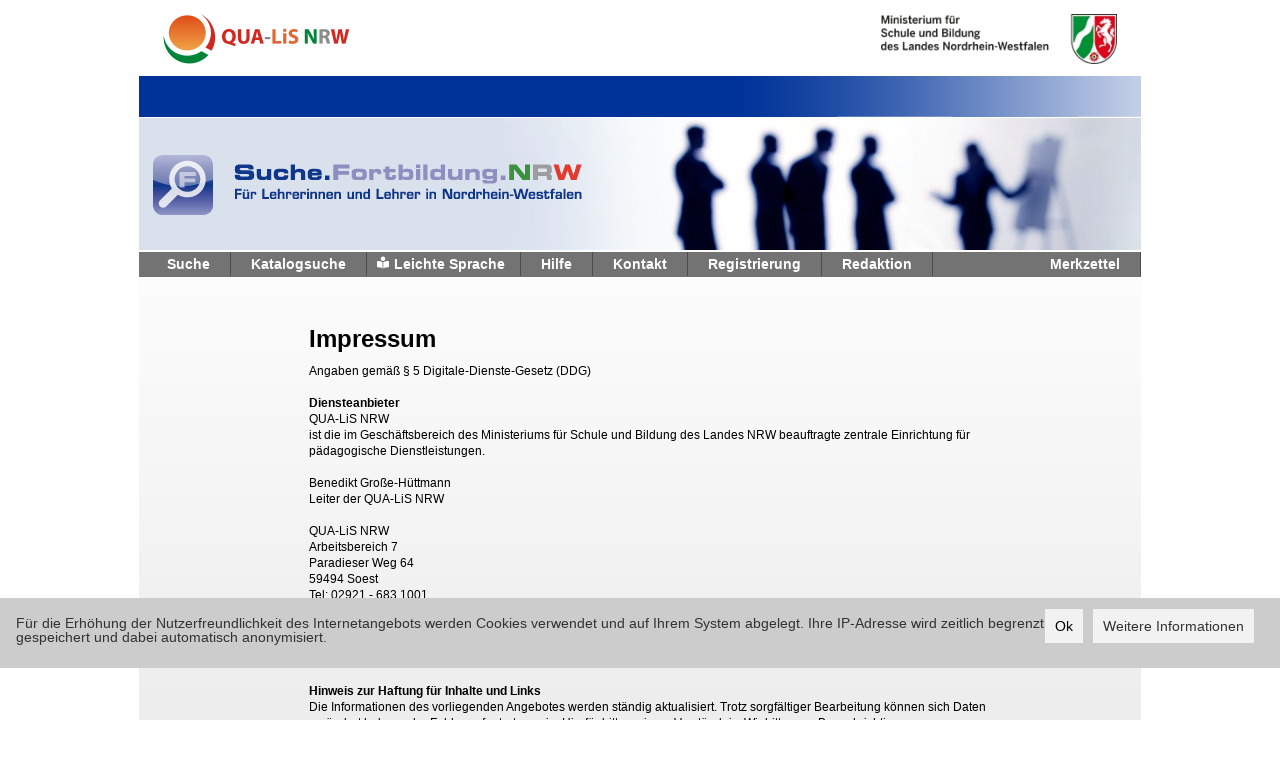

--- FILE ---
content_type: text/html;charset=UTF-8
request_url: https://suche.lehrerfortbildung.schulministerium.nrw.de/cms/impressum;jsessionid=3EB93135B0FBEF9B7CE1CA2ABF40C1C8
body_size: 24352
content:







<!DOCTYPE html PUBLIC "-//W3C//DTD XHTML 1.0 Transitional//EN" "http://www.w3.org/TR/xhtml1/DTD/xhtml1-transitional.dtd">
<html lang="de" xml:lang="de" xmlns="http://www.w3.org/1999/xhtml" dir="ltr">
<head>
    <title>Suche Lehrerfortbildung NRW</title>
    <!-- PageName:  -->
    <meta http-equiv="Content-type" content="text/html; charset=UTF-8" />
    <meta http-equiv="X-UA-Compatible" content="IE=EmulateIE9">
    <link rel="stylesheet" href="/static/styles/search.css;jsessionid=31A4D87CE33609856FA895A22529ECF0" type="text/css" media="all" />
    <link rel="stylesheet" href="/static/styles/cookieConsent.css;jsessionid=31A4D87CE33609856FA895A22529ECF0" type="text/css" media="all" />
    <link rel="stylesheet" href="/static/styles/jquery.jscrollpane.css;jsessionid=31A4D87CE33609856FA895A22529ECF0" type="text/css" media="all" />
    <link rel="stylesheet" href="/static/styles/custom-theme/jquery-ui-1.8.5.custom.css;jsessionid=31A4D87CE33609856FA895A22529ECF0" type="text/css" media="all" />
    <link rel="stylesheet" href="/static/styles/jquery.marquee.min.css;jsessionid=31A4D87CE33609856FA895A22529ECF0" type="text/css" media="all" />
    <link rel="stylesheet" href="/static/styles/jquery.realperson.css;jsessionid=31A4D87CE33609856FA895A22529ECF0" type="text/css" media="all" />
    <!--[if IE 6]>
    <link rel="stylesheet" href="/static/styles/ie6.css;jsessionid=31A4D87CE33609856FA895A22529ECF0" type="text/css" media="all" />
    <![endif]-->
    <!--[if IE 7]>
    <link rel="stylesheet" href="/static/styles/ie7.css;jsessionid=31A4D87CE33609856FA895A22529ECF0" type="text/css" media="all" />
    <![endif]-->
    <!--[if IE 8]>
    <link rel="stylesheet" href="/static/styles/ie8.css;jsessionid=31A4D87CE33609856FA895A22529ECF0" type="text/css" media="all" />
    <![endif]-->
    <link rel="shortcut icon" href="/static/images/favicon.ico;jsessionid=31A4D87CE33609856FA895A22529ECF0" />
    <script src="/static/scripts/jquery-1.9.0.min.js;jsessionid=31A4D87CE33609856FA895A22529ECF0" type="text/javascript"></script>
    <script src="/static/scripts/jquery.marquee.min.js;jsessionid=31A4D87CE33609856FA895A22529ECF0" type="text/javascript"></script>
    <script src="/static/scripts/jquery.ui.datepicker-de.js;jsessionid=31A4D87CE33609856FA895A22529ECF0" type="text/javascript"></script>
    <script src="/static/scripts/jquery-ui-1.9.2.custom.min.js;jsessionid=31A4D87CE33609856FA895A22529ECF0" type="text/javascript"></script>
    <script src="/static/scripts/jquery.autocomplete-min.js;jsessionid=31A4D87CE33609856FA895A22529ECF0" type="text/javascript"></script>
    <script src="/static/scripts/jquery.mousewheel.js;jsessionid=31A4D87CE33609856FA895A22529ECF0" type="text/javascript"></script>
    <script src="/static/scripts/jquery.jscrollpane.min.js;jsessionid=31A4D87CE33609856FA895A22529ECF0" type="text/javascript"></script>
    <script src="/static/scripts/tiny_mce.js;jsessionid=31A4D87CE33609856FA895A22529ECF0" type="text/javascript"></script>
    <script src="/static/scripts/search.js;jsessionid=31A4D87CE33609856FA895A22529ECF0" type="text/javascript"></script>
    <script src="/static/scripts/cookieconsent.min.js;jsessionid=31A4D87CE33609856FA895A22529ECF0" type="text/javascript"></script>
    <script src="/static/scripts/cookieConsent.js;jsessionid=31A4D87CE33609856FA895A22529ECF0" type="text/javascript"></script>


    <script src="/static/scripts/clipboard.min.js;jsessionid=31A4D87CE33609856FA895A22529ECF0" type="text/javascript"></script>
    <script src="/static/scripts/jquery.realperson.min.js;jsessionid=31A4D87CE33609856FA895A22529ECF0" type="text/javascript"></script>
    <script src="https://kit.fontawesome.com/9b011ea951.js" crossorigin="anonymous"></script>
</head>
<body >
<div class="shell">
    <div id="header">

        <a href="https://www.qua-lis.nrw.de" target="_blank"><img src="/static/images/qua-lis-logo.png;jsessionid=31A4D87CE33609856FA895A22529ECF0" alt="Link zur Qualitäts- und UnterstützungsAgentur - Landesinstitut für Schule" class="logo_nrw" /></a>
        <h1 class="noprint"><a href="http://www.qua-lis.nrw.de" target="_blank" class="notext">Qualitäts- und UnterstützungsAgentur - Landesinstitut für Schule</a></h1>

        <a href="https://www.schulministerium.nrw" target="_blank"><img src="/static/images/logo.gif;jsessionid=31A4D87CE33609856FA895A22529ECF0" alt="Link zum Ministerium fur Schule und Weiterbildung des Landes Nordrhein-Westfalen" class="logo_qualis"></a>
        <h1 class="noprint"><a href="https://www.schulministerium.nrw" target="_blank" class="notext">Ministerium fur Schule und Weiterbildung des Landes Nordrhein-Westfalen</a></h1>

        <ul id="marquee" class="marquee">
            <li>
                    <script type="text/javascript">
                        $(function () {
                            $.ajax({
                                url: '/cms/getCMSContent',
                                type: "GET",
                                data: {page: "systemnachrichten"},
                                success: function(data) {
                                    $('#marquee li:first').html(data);
                                    return false;
                                },
                                error: function(){
                                    return false;
                                }
                            });
                        });
                    </script>
            </li>
            <li></li>
        </ul>
    </div>
    <div class="headline">
    </div>
    <div class="head-image noprint">
        <a href="/">
            <img src="/static/images/head-image.jpg" alt="Lehrerfortbildung Nordrhein-Westfalen" />
        </a>
    </div>


<div id="navigation">
    <ul class="left">
        <li><a class="withoutIcon" href="/search/start;jsessionid=31A4D87CE33609856FA895A22529ECF0">Suche</a></li>
        <li><a class="withoutIcon" href="/catalog;jsessionid=31A4D87CE33609856FA895A22529ECF0">Katalogsuche</a></li>
        <li class="withIcon">
            <span class="withIcon"><i class="fas fa-book-reader"></i></span>
            <a class="withIcon" href="/cms/easylanguage;jsessionid=31A4D87CE33609856FA895A22529ECF0">Leichte Sprache</a>
        </li>
        <li><a class="withoutIcon" href="/cms/hilfe;jsessionid=31A4D87CE33609856FA895A22529ECF0" target="_blank">Hilfe</a></li>
        <li><a class="withoutIcon" href="/cms/kontakt;jsessionid=31A4D87CE33609856FA895A22529ECF0">Kontakt</a></li>
        <li><a class="withoutIcon" href="/register/show;jsessionid=31A4D87CE33609856FA895A22529ECF0">Registrierung</a></li>
        <li><a class="withoutIcon" href="/admin/" target="_blank">Redaktion</a></li>
    </ul>
    <ul class="right">
        <li><a class="withoutIcon" href="/favorites/show;jsessionid=31A4D87CE33609856FA895A22529ECF0">Merkzettel</a></li>
    </ul>
    <div class="cl">&nbsp;</div>
</div>
<div id="main-container" class="impressum">
			<div class="left-column">
			</div>
			<div class="content-column">
                <h1>Impressum</h1>
<p>Angaben gem&auml;&szlig; &sect; 5 Digitale-Dienste-Gesetz (DDG)</p>
<p><strong><br />Diensteanbieter</strong></p>
<p></p>
<p>QUA-LiS NRW <br /> ist die im Gesch&auml;ftsbereich des Ministeriums f&uuml;r Schule und Bildung des Landes NRW beauftragte zentrale Einrichtung f&uuml;r p&auml;dagogische Dienstleistungen.<br /> <br /> Benedikt Gro&szlig;e-H&uuml;ttmann<br /> Leiter der QUA-LiS NRW <br /> <br /> QUA-LiS NRW<br />Arbeitsbereich 7<br />Paradieser Weg 64<br />59494 Soest</p>
<p>Tel: 02921 - 683 1001 <br /> <!--[if !supportLineBreakNewLine]--><br /> <!--[endif]--></p>
<p></p>
<p><strong>Datenschutzbeauftragte</strong></p>
<p></p>
<p>Sarah N&ouml;h<br /> Telefon: +49 (0) 2921 &ndash; 683 1110<br /> <!--[if !supportLineBreakNewLine]--><br /> <!--[endif]--></p>
<p></p>
<p><strong>Hinweis zur Haftung f&uuml;r Inhalte und Links</strong></p>
<p></p>
<p>Die Informationen des vorliegenden Angebotes werden st&auml;ndig aktualisiert. Trotz sorgf&auml;ltiger Bearbeitung k&ouml;nnen sich Daten ver&auml;ndert haben oder Fehler aufgetreten sein. Hierf&uuml;r bitten wir um Verst&auml;ndnis. Wir bitten um Benachrichtigung, wenn unsere eigenen Inhalte eventuell nicht v&ouml;llig fehlerfrei, aktuell und vollst&auml;ndig sind.</p>
<p></p>
<p>Haftung im Sinne &sect; 7 DDG</p>
<p></p>
<p>Die QUA-LiS NRW stellt ihr Angebot unter folgenden Nutzungsbedingungen zur Verf&uuml;gung:<br /> <br /> Die QUA-LiS NRW ist nach &sect; 7 Abs. 1 TMG f&uuml;r die eigenen Inhalte, die sie zur Nutzung bereith&auml;lt, nach den geltenden Vorschriften verantwortlich. Die Haftung f&uuml;r Sch&auml;den materieller oder ideeller Art, die durch die Nutzung der Inhalte verursacht wurden, ist ausgeschlossen, sofern nicht Vorsatz oder grobe Fahrl&auml;ssigkeit vorliegt. Soweit ein Inhalt von dritter Seite erstellt ist, ist der Verfasser des jeweiligen Dokuments bzw. der Auftraggeber f&uuml;r den Inhalt verantwortlich.<br /> <!--[if !supportLineBreakNewLine]--><br /> <!--[endif]--></p>
<p></p>
<p><strong>Haftungsausschluss im Sinne &sect; 8 DDG</strong></p>
<p></p>
<p>Die QUA-LiS NRW macht sich den Inhalt der per Hyperlinks zug&auml;nglich gemachten fremden Inhalte ausdr&uuml;cklich nicht zu eigen und kann deshalb f&uuml;r deren inhaltliche Korrektheit, Vollst&auml;ndigkeit und Verf&uuml;gbarkeit keine Gew&auml;hr leisten. Die QUA-LiS NRW hat keinen Einfluss auf die aktuelle und zuk&uuml;nftige Gestaltung und auf Inhalte der gelinkten Seiten und distanziert sich ausdr&uuml;cklich hiervon. Sofern die QUA-LiS NRW feststellt oder davon Kenntnis erh&auml;lt, dass sich auf verlinkten Seiten zwischenzeitlich rechtswidrige oder mit ihrem Leitbild unvereinbare Inhalte befinden, werden die entsprechenden Links unverz&uuml;glich entfernt.<br /> <!--[if !supportLineBreakNewLine]--><br /> <!--[endif]--></p>
<p></p>
<p><strong>Urheberrecht</strong></p>
<p></p>
<p>Die durch die Seitenbetreiber erstellten und bereitgestellten Inhalte und Werke des vorliegenden Angebotes unterliegen dem deutschen Urheberrecht. Die Vervielf&auml;ltigung, Bearbeitung, Verbreitung und jede Art der Verwertung au&szlig;erhalb der Grenzen des Urheberrechtes bed&uuml;rfen &ndash; soweit nicht anders vermerkt - der schriftlichen Zustimmung des jeweiligen Autors bzw. Erstellers. Soweit die Inhalte auf den Seiten des vorliegenden Angebotes nicht vom Seitenbetreiber erstellt wurden, werden die Urheberrechte Dritter beachtet. Sollten Sie trotzdem auf eine Urheberrechtsverletzung aufmerksam werden, bitten wir um einen entsprechenden Hinweis. Bei Bekanntwerden von Rechtsverletzungen werden derartige Inhalte umgehend entfernt.</p>
<p></p>
<p><strong><br />Datenschutzerkl&auml;rung</strong></p>
<p></p>
<p>Der Betreiber des vorliegenden Angebotes nimmt den Datenschutz ernst. Die Nutzung des Angebots ist, sofern nicht explizit darauf hingewiesen wird, ohne die Angabe von personenbezogenen Daten m&ouml;glich. Falls personenbezogene Daten, z. B. Name, Adresse, Telefonnummer, E-Mail-Adresse, erhoben werden, erfolgt dies auf freiwilliger Basis. Die erhobenen Daten werden nur f&uuml;r die bei der Erhebung angegeben Zwecke verarbeitet und ohne explizite Zustimmung nicht an Dritte weitergegeben.<br /> Trotz der ergriffenen technischen und organisatorischen Ma&szlig;nahmen zur Sicherheit der verarbeiteten Daten nach dem Stand der Technik ist ein l&uuml;ckenloser Schutz bei einer Daten&uuml;bertragung &uuml;ber das Internet, z. B. bei der Kommunikation per E-Mail oder der Nutzung freier, ungesch&uuml;tzter WLAN-Hot-Spots, und dadurch ggf. ein unrechtm&auml;&szlig;iger Zugriff durch unberechtigte Dritte, nicht m&ouml;glich.</p>
<p></p>
<p><strong><br />Server-Log-Files</strong></p>
<p></p>
<p>Bei der Nutzung des vorliegenden Angebotes werden durch den technischen Bereitsteller automatisch Informationen in so genannten Server-Log Files, die der verwendete Internetbrowser automatisch &uuml;bermittelt, erhoben und gespeichert. In den Log-Files sind folgende Daten enthalten:</p>
<ul>
<li>Browsertyp und Browserversion</li>
<li>verwendetes Betriebssystem</li>
<li>Referrer URL (Adresse der Seite, von der aus verwiesen wurde)</li>
<li>Hostname des zugreifenden Rechners</li>
<li>Internet-Service-Provider</li>
<li>Uhrzeit der Serveranfrage</li>
<li>&uuml;bertragene Datenmenge</li>
</ul>
<p>Die Daten dienen der Gew&auml;hrleistung eines st&ouml;rungsfreien Betriebs des Angebotes und sind bestimmten Personen nicht zuordenbar. Eine Zusammenf&uuml;hrung dieser Daten mit anderen Datenquellen wird nicht vorgenommen.</p>
<p></p>
<p><strong><br />Cookies</strong></p>
<p></p>
<p>Bei der Bereitstellung des vorliegenden Angebotes werden Cookies verwendet und auf Ihrem System abgelegt.<br /> Die Cookies werden zu den folgenden Zwecken verwendet:</p>
<ul>
<li>Erh&ouml;hung der Nutzerfreundlichkeit und Verbesserung des Nutzererlebnisses des Angebotes</li>
<li>Analyse des Surfverhaltens</li>
</ul>
<p><br /> &nbsp;Die Verarbeitung der durch die im Rahmen des Setzens von Cookies verarbeiteten Daten erfolgt auf Grundlage von &sect; 15 (3) TMG sowie Art. 6 (1) lit. f DSGVO aus dem berechtigten Interesse an den oben genannten Zwecken.<br /> Die erhobenen Daten werden durch technische Ma&szlig;nahmen anonymisiert, dadurch ist eine Zuordnung der Daten zu Ihrer Person nicht m&ouml;glich.<br /> Durch entsprechende Einstellungen in dem f&uuml;r die Nutzung des Angebotes eingesetzten Internetbrowsers k&ouml;nnen die Speicherung und &Uuml;bermittlung der damit einhergehenden Daten verhindern und bereits abgelegte Cookies gel&ouml;scht werden. Dies kann jedoch zur Folge haben, dass nicht s&auml;mtliche Funktionen des Angebots vollumf&auml;nglich genutzt werden k&ouml;nnen.</p>
<p></p>
<p><strong><br />Kontakt- und Bestellformulare</strong></p>
<p></p>
<p>Es besteht ggf. das Angebot, auf elektronischem Wege Anfragen zu stellen und Bestellungen von Materialien vorzunehmen. Die zu diesen Zwecken erhobenen Daten werden nur f&uuml;r die Bearbeitung und Abwicklung der Anfragen bzw. Bestellungen sowie f&uuml;r Anschlussfragen verarbeitet. Die Daten werden nicht an unberechtigte Dritte weitergegeben. Ggf. erfolgt der Postversand von bestellten Materialien &uuml;ber von dem Anbieter des Angebots beauftragten externen Dienstleistern, an welche die f&uuml;r den Versand erforderlichen Daten &uuml;bermittelt werden.<br /> <!--[if !supportLineBreakNewLine]--><br /> <!--[endif]--></p>
<p></p>
<p><strong>Newsletter</strong></p>
<p></p>
<p>Es besteht ggf. das Angebot, Newsletter zu abonnieren. Dazu wird eine E-Mail-Adresse sowie Informationen, welche die &Uuml;berpr&uuml;fung der rechtm&auml;&szlig;igen Inhaberschaft und die Einwilligung in den Empfang des Newsletterangebots ben&ouml;tigt.<br /> Eine erteilte Einwilligung in die Verarbeitung der Daten zum Versand der Newsletter kann jederzeit, etwa &uuml;ber den "Austragen"-Link in den Newslettern, widerrufen werden.</p>
<p></p>
<p><strong><br />Facebook-Plugins</strong></p>
<p></p>
<p>Es besteht die M&ouml;glichkeit, dass auf den Seiten des vorliegenden Angebotes Plugins des sozialen Netzwerks Facebook integriert sind. Die Facebook-Plugins sind erkennbar am Facebook-Logo oder dem "Like-Button" ("Gef&auml;llt mir").<br /> Bei dem Besuch einer Internetseite mit integriertem Facebook-Plugin wird eine direkte Verbindung zwischen dem verwendeten Browser und dem Facebook-Server hergestellt. Facebook erh&auml;lt dadurch die Information, dass mit der vom Browser verwendeten IP-Adresse die Internetseite besucht wurde. Wird der Facebook "Like-Button" w&auml;hrend einer laufenden Facebook-Session geklickt, d.h. besitzt der Besucher bzw. die Besucherin ein Facebook-Konto und ist im Hintergrund dort angemeldet, k&ouml;nnen die Inhalte des Internetangebots im pers&ouml;nlichen Facebook-Profil verlinkt werden. Dadurch kann Facebook den Besuch einer Internetseite dem Benutzerkonto zuordnen.<br /> Betreiber von Facebook ist die<br /> Facebook, Inc.<br /> 1 HackerWay, Menlo Park<br /> California 94025, USA<br /> F&uuml;r die Verarbeitung personenbezogener Daten von Personen, die au&szlig;erhalb der USA oder Kanada leben, ist Verantwortlicher die<br /> Facebook Ireland Ltd.<br /> 4 Grand Canal Square<br /> Grand Canal Harbour<br /> Dublin 2, Ireland<br /> Eine &Uuml;bersicht &uuml;ber die Facebook-Plugins findet sich hier:&nbsp;<a href="https://developers.facebook.com/docs/plugins/">https://developers.facebook.com/docs/plugins/</a><br /> Weitere Informationen hierzu finden sich in der Datenschutzerkl&auml;rung von Facebook unter&nbsp;<a href="https://de-de.facebook.com/policy.php">https://de-de.facebook.com/policy.php<br /> </a></p>
<p></p>
<p><strong><br />YouTube</strong></p>
<p></p>
<p>Es besteht die M&ouml;glichkeit, dass auf den Seiten des vorliegenden Angebotes Plugins der von Google betriebenen Seite YouTube verwendet werden.<br /> Bei einem Besuch von Internetseiten, die mit einem YouTube-Plugin ausgestattet sind, wird eine Verbindung zu den Servern von YouTube hergestellt. Youtube erh&auml;lt dadurch die Information, dass mit der vom Browser verwendeten IP-Adresse die Internetseite besucht wurde. W&auml;hrend einer laufenden YouTube-Session, d.h. besitzt der Besucher bzw. die Besucherin ein YouTube-Konto und ist im Hintergrund dort angemeldet, kann YouTube den Besuch einer Internetseite dem pers&ouml;nlichen YouTube-Benutzerkonto zuordnen.<br /> Betreiber von YouTube ist die<br /> <br /> YouTube, LLC<br /> 901 Cherry Ave.<br /> San Bruno<br /> California 94066, USA<br /> Weitere Informationen hierzu finden sich in der Datenschutzerkl&auml;rung von YouTube unter:&nbsp;<a href="https://www.google.de/intl/de/policies/privacy">https://www.google.de/intl/de/policies/privacy<br /> </a></p>
<p></p>
<p><strong><br />X (ehemals Twitter)</strong></p>
<p></p>
<p>Es besteht die M&ouml;glichkeit, dass auf den Seiten des vorliegenden Angebotes Funktionen des Dienstes X (ehemals Twitter) eingebunden sind. Bei Benutzung der X-Funktionalit&auml;ten sowie der Funktion "Re-Tweet" bzw. &bdquo;Repost&ldquo; w&auml;hrend einer laufenden X-Session, d. h. besitzt der Besucher bzw. die Besucherin ein X-Konto und ist im Hintergrund dort angemeldet, kann X den Besuch einer Internetseite dem pers&ouml;nlichen X-Benutzerkonto zuordnen<br /> Betreiber von X ist die:<br /> X Corp.<br /> 1355 Market Street, Suite 900<br /> San Francisco<br /> California 94103<br /> USA<br /> <br /> F&uuml;r die Verarbeitung personenbezogener Daten von Personen, die in der Europ&auml;ischen Union, den EFTA-Staaten oder dem Vereinigten K&ouml;nigreich leben, ist Verantwortlicher die:<br /> Twitter International Unlimited Company<br /> One Cumberland Place<br /> Fenian Street<br /> Dublin 2<br /> D02 AX07<br /> Ireland<br /> Weitere Informationen hierzu finden sich in der Datenschutzerkl&auml;rung von X unter&nbsp;<a href="https://x.com/de/privacy">https://x.com/de/privacy</a>.</p>
<p></p>
<p><strong><br />Rechte</strong></p>
<p></p>
Betroffene haben jederzeit das Recht<br />
<ul>
<li>auf Auskunft &uuml;ber die sie angehende Daten.</li>
<li>auf Berichtigung unrichtiger sie angehender Daten.</li>
<li>auf L&ouml;schung sie angehender Daten, wenn diese nicht mehr erforderlich sind, sie rechtswidrig verarbeitet werden oder die Einwilligung in die Verarbeitung widerrufen wurde.</li>
<li>auf Einschr&auml;nkung der Verarbeitung sie angehende Daten, um z. B. weitere Rechte geltend zu machen.</li>
<li>auf Daten&uuml;bertragbarkeit sie angehende Daten, um diese ggf. anderen Verfahren zur Verf&uuml;gung zu stellen.</li>
<li>auf Widerspruch, um in einer besonderen Situation der weiteren Verarbeitung der sie angehenden Daten zu widersprechen.</li>
</ul>
<p><br /> Eine erteilte Einwilligung in die Verarbeitung personenbezogener Daten kann jederzeit widerrufen werden. Die betreffenden personenbezogenen Daten werden nach Widerruf nicht weiterverarbeitet, es sei denn, zwingende schutzw&uuml;rdige Gr&uuml;nde f&uuml;r die Verarbeitung &uuml;berwiegen die Interessen, Rechte und Freiheiten der betroffenen Person oder die Verarbeitung dient der Geltendmachung, Aus&uuml;bung oder Verteidigung von Rechtsanspr&uuml;chen. Betroffene wenden sich zur Wahrung ihrer Rechte an die im Impressum angegebene Kontaktadresse oder an die Administratoren des Angebots.<br /> Sollten Betroffene annehmen, dass ihre Daten unrechtm&auml;&szlig;ig verarbeitet wurden, k&ouml;nnen sie sich auch an die Landesbeauftragte f&uuml;r Datenschutz und Informationsfreiheit NRW, Kavalleriestr. 2-4, 40213 D&uuml;sseldorf, wenden.</p>
<p></p>
<p><strong><br />Widerspruch Werbe-Mails</strong></p>
<p>Der Nutzung von im Rahmen der Impressumspflicht ver&ouml;ffentlichten Kontaktdaten zur &Uuml;bersendung von nicht ausdr&uuml;cklich angeforderter Werbung und Informationsmaterialien wird hiermit ausdr&uuml;cklich widersprochen. Der Betreiber der Seiten beh&auml;lt sich ausdr&uuml;cklich rechtliche Schritte im Falle der unverlangten Zusendung von Werbeinformationen, etwa durch Spam E-Mails, vor.<br /> <br /> Stand: 02.01.2026</p>
<span style="font-family: Times New Roman; font-size: small;"> </span>
			</div>
			<div class="right-column">
			</div>
			<div class="cl">&nbsp;</div>
		</div>
<div id="footer">
    <div class="footer-nav">
        <ul class="noprint">
            
            
                <li class="last">
                    <div class="left">QR-Code + Link kopieren:<div class="right"><div class="lefo-socials">
    
    <div class="" id="copy-clipboard" data="https://suche.lehrerfortbildung.schulministerium.nrw.de/search/" data-clipboard-text="https://suche.lehrerfortbildung.schulministerium.nrw.de/search/">
        <img width="16" height="16" border="0" src="/static/images/lefo-social/copy.png" alt="Link in Zwischenablage kopieren" title="Link in Zwischenablage kopieren" >
    </div>
</div>

<div class="popup invisible" id="sharesearchpopup">
    <div class="popup-head">
        <h1 class="logo right">
            <a href="#" class="notext">Ministerium fur Schule und Weiterbildung des Landes Nordrhein-Westfalen</a>
        </h1>
        <div class="cl">&nbsp;</div>
    </div>
    <div class="headline">
        <p><span>Suche.Lehrerfortbildung.NRW</span></p>
    </div>
    <div class="popup-body">
        <div class="popup-item">
            <p>Der Link zur Suchmaschine "Suche.Fortbildung.NRW" wurde in den Zwischenspeicher kopiert.</p>
        </div>
        <div class="popup-item">
            <p style="color: #0066cc;text-align:center;margin-bottom:10px">https://suche.lehrerfortbildung.schulministerium.nrw.de/search/</p>
        </div>
        <div style="text-align:center">
            <img id="imageControlWithImageToCopy" src="/search/lefoQRCode?https://suche.lehrerfortbildung.schulministerium.nrw.de/search/" alt="QR-Code für den Link zur Suchmaschine">
            <p style="color: #000;font-size: 10px;text-align:center;">(QR-Code speichern: Rechtsklick auf Bild und speichern unter)</p>
        </div>
        <div class="popup-buttons">
            <a href="#" class="btn-blue btn2 btn3"><span>Schlie&szlig;en</span></a>
        </div>
    </div>
</div></div></div>
                    <div class="cl"></div>
                </li>
                <div class="shadow"></div>
            
        </ul>
        <ul class="right noprint">
            
            <li><a href="/search/searchWidget">Suchbox einbinden</a></li>
            <li><a href="/cms/impressum">Impressum / Datenschutz</a></li>
            <li>
                <a href="http://www.lehrerfortbildung.schulministerium.nrw.de/Fortbildung/Suche/Datenschutzerklaerung.pdf"
                   target="_blank">Datenschutzerkl&auml;rung</a>
            </li>
            <li class="last"><a href="/cms/kontakt">Kontakt</a></li>
        </ul>
        </br>
        <ul class="right noprint">
            <li class="last"><a href="/cms/accessibility">Erkl&auml;rung zur Barrierefreiheit</a></li>
        </ul>
        <div class="cl">&nbsp;</div>
    </div>
    <div class="cl">&nbsp;</div>
    <p class="copy">Die Qualitäts- und UnterstützungsAgentur – Landesinstitut für Schule (QUA-LiS NRW) ist die im Geschäftsbereich des für Schule und Bildung zuständigen Ministeriums beauftrage zentrale Einrichtung für pädagogische Dienstleistungen.</p>
</div>

</div>
</body>
</html>